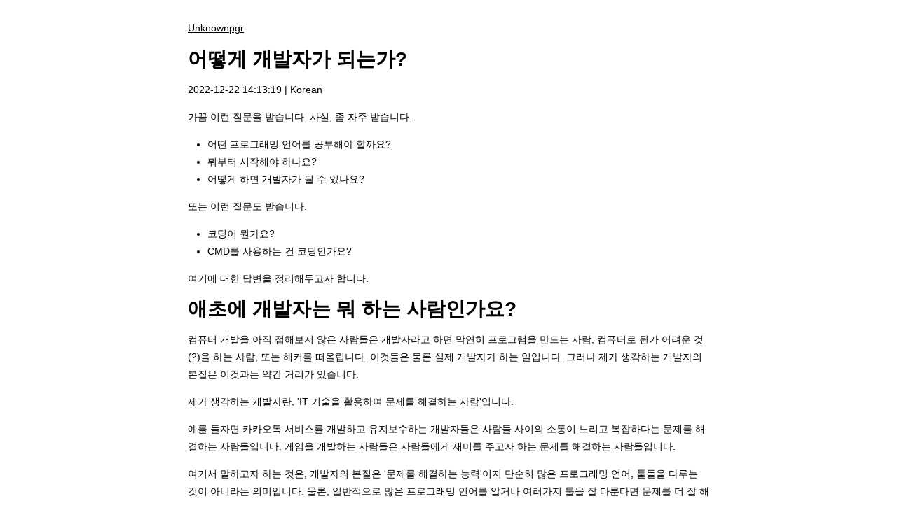

--- FILE ---
content_type: text/html
request_url: https://unknownpgr.com/posts/programmer/index.html
body_size: 21278
content:
<!DOCTYPE html> <html lang="en"> <head> <meta charset="UTF-8"> <meta name="viewport" content="width=device-width,initial-scale=1"> <meta name="description" content="A blog about programming, mathematics, physics, and more."> <meta name="keywords" content="programming, mathematics, physics, blog"> <meta name="author" content="Unknownpgr"> <meta name="robots" content="index, follow"> <meta name="theme-color" content="#ffffff"> <meta property="og:title" content="어떻게 개발자가 되는가?"> <meta property="og:type" content="article"> <meta property="og:url" content="/posts/programmer/index.html"> <meta property="og:image" content="/logo.png"> <meta property="og:site_name" content="Unknownpgr's Blog"> <meta property="og:locale" content="ko_KR"> <meta property="og:locale:alternate" content="en_US"> <link rel="canonical" href="https://unknownpgr.com/posts/programmer/index.html"> <link rel="icon" href="/favicon.png"> <title>어떻게 개발자가 되는가?</title> <style>*{box-sizing:border-box;text-rendering:optimizeLegibility}::-webkit-scrollbar{display:none}#root,body,html{width:100%;height:100%;margin:0;padding:0;line-height:1.8rem;font-family:sans-serif}a{text-decoration:none;color:inherit;text-decoration:underline}.container{max-width:800px;margin:0 auto;padding:2rem}footer{text-align:center}html{font-size:16px}@media (max-width:1440px){html{font-size:14px}}@media (max-width:1200px){html{font-size:13px}}@media (max-width:1024px){html{font-size:12px}}@media (max-width:768px){html{font-size:11px}}@media (max-width:480px){html{font-size:10px}}@media print{html{font-size:10px}}</style> <script>!function(e,t,a,n){e[n]=e[n]||[],e[n].push({"gtm.start":(new Date).getTime(),event:"gtm.js"});e=t.getElementsByTagName(a)[0],n=t.createElement(a);n.async=!0,n.src="https://www.googletagmanager.com/gtm.js?id=GTM-5TZKBNR5",e.parentNode.insertBefore(n,e)}(window,document,"script","dataLayer")</script> <script async src="https://www.googletagmanager.com/gtag/js?id=G-VMWCS5PZY0"></script> <script>function gtag(){dataLayer.push(arguments)}window.dataLayer=window.dataLayer||[],gtag("js",new Date),gtag("config","G-VMWCS5PZY0")</script> <link rel="stylesheet" href="https://cdn.jsdelivr.net/npm/katex@0.12.0/dist/katex.min.css" integrity="sha384-AfEj0r4/OFrOo5t7NnNe46zW/tFgW6x/bCJG8FqQCEo3+Aro6EYUG4+cU+KJWu/X" crossorigin="anonymous"> <link rel="stylesheet" href="https://cdnjs.cloudflare.com/ajax/libs/highlight.js/11.8.0/styles/default.min.css"> <script src="https://cdnjs.cloudflare.com/ajax/libs/highlight.js/11.8.0/highlight.min.js"></script> <script>hljs.highlightAll()</script> <style>code{font-family:SFMono-Regular,Menlo,Monaco,Consolas,"Liberation Mono","Courier New",monospace,sans-serif;max-width:100%}audio,canvas,img,video{max-width:80%;min-width:25%;display:block;margin:1rem auto}iframe{width:100%;min-height:500px;display:block;margin:1rem auto;border:none}.title{word-break:keep-all}.content ul{padding-left:2rem}.content pre code{display:block;width:100%;overflow-x:auto;padding:1rem;border:1px solid #aaa}.content p{overflow-x:scroll}.content blockquote{border:1px solid #aaa;padding:0 1rem;margin:1rem 0}.separator{text-align:center}nav a{color:#000}@media print{.noprint{display:none}}</style> </head> <body> <noscript><iframe src="https://www.googletagmanager.com/ns.html?id=GTM-5TZKBNR5" height="0" width="0" style="display:none;visibility:hidden"></iframe></noscript> <div class="container"> <a class="noprint" href="/index.html">Unknownpgr</a> <h1 class="title">어떻게 개발자가 되는가?</h1> <p class="noprint">2022-12-22 14:13:19 | <span>Korean</span></p> <div class="content"><p>가끔 이런 질문을 받습니다. 사실, 좀 자주 받습니다.</p> <ul> <li>어떤 프로그래밍 언어를 공부해야 할까요?</li> <li>뭐부터 시작해야 하나요?</li> <li>어떻게 하면 개발자가 될 수 있나요?</li> </ul> <p>또는 이런 질문도 받습니다.</p> <ul> <li>코딩이 뭔가요?</li> <li>CMD를 사용하는 건 코딩인가요?</li> </ul> <p>여기에 대한 답변을 정리해두고자 합니다.</p> <h1>애초에 개발자는 뭐 하는 사람인가요?</h1> <p>컴퓨터 개발을 아직 접해보지 않은 사람들은 개발자라고 하면 막연히 프로그램을 만드는 사람, 컴퓨터로 뭔가 어려운 것(?)을 하는 사람, 또는 해커를 떠올립니다. 이것들은 물론 실제 개발자가 하는 일입니다. 그러나 제가 생각하는 개발자의 본질은 이것과는 약간 거리가 있습니다.</p> <p>제가 생각하는 개발자란, 'IT 기술을 활용하여 문제를 해결하는 사람'입니다.</p> <p>예를 들자면 카카오톡 서비스를 개발하고 유지보수하는 개발자들은 사람들 사이의 소통이 느리고 복잡하다는 문제를 해결하는 사람들입니다. 게임을 개발하는 사람들은 사람들에게 재미를 주고자 하는 문제를 해결하는 사람들입니다.</p> <p>여기서 말하고자 하는 것은, 개발자의 본질은 '문제를 해결하는 능력'이지 단순히 많은 프로그래밍 언어, 툴들을 다루는 것이 아니라는 의미입니다. 물론, 일반적으로 많은 프로그래밍 언어를 알거나 여러가지 툴을 잘 다룬다면 문제를 더 잘 해결할 수 있습니다. 그러므로 이력서나 포트폴리오에 자신이 다룰 줄 아는 프로그래밍 언어나 라이브러리들을 적습니다. 그러나 결국 그것은 문제를 해결하기 위한 수단일 뿐, 본질이 아님을 잊으면 안 됩니다.</p> <h1>어떤 사람이 개발자에 잘 맞을까요?</h1> <p>저는 여기에 자신있게 답할 수 있습니다.</p> <p>'모릅니다. 해 봐야 알 수 있습니다.'</p> <p>개발자가 되겠다는 사람도, 이미 개발자의 길을 걷고 있는 사람들도 정말 많이 만나 봤습니다. 반대로 개발자가 되려다가 실패하거나 포기하는 사람들도 꽤 많이 만나 봤다고 생각합니다. 그러나 그럼에도 불구하고 그들에게서 어떠한 유의미한 공통점을 발견할 수 없었습니다. 심지어 컴퓨터과학부에 입학해서 공부하는 사람들 중에서도 어떤 사람은 빠르게 학습하고, 어떤 사람은 포기합니다.</p> <p>애매하기는 하지만, 성공하는 개발자들 사이에서 보이는 유일한 공통점은 그들이 개발하는 것을 좋아하고 즐긴다는 것이었습니다. 그러나 개발을 시작하려는 사람들을 많이 만나 보면서 느낀 것인데, 누가 개발을 즐기고 안 즐기게 될지는 정말 해 봐야 알 수 있습니다. 분명한 목표와 열정을 가지고 진입했는데 해 보니 안 맞아서 포기하는 사람들도 많았고, 반대로 학교에서 시켜서, 아니면 친구가 권해서, 군대에서 할 거 없어서 시작했다가 그게 너무나 잘 맞은 나머지 아예 업으로 삼은 사람들도 많이 봤습니다.</p> <p>그리고 IT 분야는 정말 빠르게 발전합니다. 다른 분야에서는 수 년, 수십 년에 한 번씩 큰 흐름이 바뀐다면 이 분야에서는 짧게는 3개월에서 6개월이면 새로운 기술이 나옵니다. 그러므로 개발자는 항상 새로운 기술을 습득하면서, 동시에 기초를 단단하게 다져놓아야만 합니다. 이런 공부를 즐길 수 있는 사람이라면 개발자가 잘 맞을 것입니다.</p> <h1>개발자가 되려면 뭘 해야 하나요?</h1> <p>아래와 같은 것들을 공부하시면 됩니다.</p> <ul> <li>프로그래밍 언어</li> <li>컴퓨터 과학</li> <li>협업 방법</li> <li>아키텍쳐</li> <li>개발방법론</li> </ul> <p>하나씩 설명하겠습니다.</p> <p><strong>프로그래밍 언어</strong></p> <p>저는 항상 이런 예시를 듭니다.</p> <blockquote> <p>&quot;개발자와 프로그래밍 언어란, 국제 변호사와 영어같은 관계다.&quot;</p> </blockquote> <p>영어를 못 하는 사람이 국제변호사가 될 수 있을까요? 아마 불가능할겁니다. 그러면 영어만 잘하는 사람이 국제변호사가 될 수 있을까요? 영어를 못 하는 사람보다야 가능성이 높겠지만, 영어만 잘 해서는 국제변호사가 될 수 없습니다. 국제 변호사가 되려는 사람에게 영어가 차지하는 비중이 얼마정도 될까요? 아마 아주 작을 것 같습니다.</p> <p>프로그래밍 언어도 마찬가지입니다. 언어를 몰라서야 코딩을 전혀 할 수 없을 것이고, 남이 작성한 코드를 이해할 수도 없을 것이므로 개발자가 될 수 없습니다. 그러나 프로그래밍 언어만을 안다고 해서 개발자가 될 수 있는 것은 절대로 아닙니다.</p> <p>많은 사람들이 어떤 프로그래밍 언어를 공부해야 하냐고 묻습니다. 저는 아래 네 가지 언어를 순서대로 배우기를 권장드립니다.</p> <ul> <li>Python</li> <li>C</li> <li>JAVA</li> <li>Java script (ECMASCript)</li> </ul> <p>먼저 파이썬은 문법이 간단하고, 시작하기 쉽고, 해볼 수 있는 재미있는 것들이 많습니다. 그래서 컴퓨터 분야에 흥미를 붙이는 데 좋은 언어입니다. 다른 언어들은 초기 개발 환경 설정부터 복잡하여 금방 흥미를 잃을 수 있습니다.</p> <p>C는 모든 언어의 근본입니다. C 언어, 특히 포인터를 이해하지 못하고서는 프로그래밍을 한다라고 말할 수 없습니다.</p> <p>JAVA는 객체지향언어의 대표 사례입니다. 객체지향으로 개발하는 경우가 많으므로 JAVA를 알 필요가 있습니다. C#도 나쁘지 않습니다.</p> <p>JS는 최근 개발의 대부분을 차지한다고 볼 수 있는 웹에서, 특히 프론트에서 대단히 많이 쓰이는 언어입니다. 개발 환경 설정의 편의성만 따지면 JS만한 언어가 없지만, 가장 나중에 추천하는 이유는 JS로 올바르게 개발하려면 프론트-백 구조를 이해해야만 하기 때문입니다. 이 구조를 모르고 그냥 추상적으로 JS에 진입하는 경우 많이 헤매게 됩니다. Node.js 환경과 브라우저 환경을 헷갈리는 경우도 꽤 자주 봤습니다.</p> <p><strong>컴퓨터 과학</strong></p> <p>컴퓨터 그 자체에 관한 학문을 통틀어서 컴퓨터과학이라 부릅니다. 일반적으로 컴퓨터과학, 컴퓨터 공학 학과에서 배우는 학문들이 여기에 해당합니다. 아래는 개발자가 되기 위하여 반드시 배워야 할 필수적인 과목들입니다.</p> <ul> <li>자료구조</li> <li>알고리즘</li> <li>운영체제</li> <li>컴퓨터 구조론</li> <li>데이터 통신</li> <li>네트워크</li> <li>이산수학</li> <li>데이터베이스</li> <li>소프트웨어 공학</li> </ul> <p>이 학문들은 컴퓨터를 다루기 위해 알아야 할 필수적인 학문들이라 볼 수 있습니다. 물론 이 학문들을 잘 알지 못하더라도 개발을 할 수는 있습니다. 그러나 이러한 학문을 모르는 경우와 아는 경우는 대단히 큰 차이를 보입니다. 일단 효율성 측면에서도 컴퓨터구조나 운영체제, 적절한 알고리즘을 알고 구현하는 경우와 모르고 구현하는 경우는 성능이 수백 배 이상 차이날 수 있으며, 예기치 못한 오류가 발생했을 경우 이러한 컴퓨터과학 지식이 있는 경우 훨씬 빠르고 정확하게 해결할 수 있습니다. 따라서 대부분의 기업 면접에서는 이런 컴퓨터과학 지식을 물어봅니다. 이 과목들 외에도 아래와 같은 수많은 컴퓨터 과학 분야가 있습니다.</p> <ul> <li>프로그래밍 언어론</li> <li>컴파일러 (오토마타)</li> <li>컴퓨터 그래픽스</li> <li>임베디드시스템</li> <li>유닉스 / 리눅스 / 윈도우즈 프로그래밍</li> <li>컴퓨터 보안</li> <li>선형대수</li> <li>인공지능(기계학습)</li> <li>하드웨어</li> </ul> <p>위 컴퓨터 과학 분야들은 정말 학문의 분야이고 그 외에도 프로그래밍 언어 그 자체나 라이브러리, 프레임워크에 대해 알아야 할 것들이 많이 있습니다. 아래는 몇 가지 간단한 예시입니다.</p> <ul> <li>JAVA를 공부하는 경우 오브젝트의 생명 주기나 Thread-Safe한 method, class들과 그렇지 않은 것들에 대해 이해해야 할 것입니다.</li> <li>JS는 single thread로 동작하므로 이들의 비동기 작업이 어떻게 이벤트 루프 구조를 통해 이루어지는지 이해해야만 올바른 비동기 프로그래밍을 할 수 있습니다.</li> <li>React 라이브러리를 공부한다면 가상 DOM과 state가 어떻게 상호작용하는지 이해해야 합니다.</li> </ul> <p><strong>협업 방법</strong></p> <p>개발은 일반적으로 여러 사람이 같이 진행하게 됩니다. 그러므로 협업하는 방법에 대해 잘 알지 못하면 대단히 난감해지는 경우가 많습니다. 특히 각종 컨벤션을 지켜야 하며, Git 등 협업 도구를 잘 다룰 수 있어야만 합니다. 이에 대해서는 제 블로그에 다른 포스트로 정리해둔 것이 있습니다.</p> <ul> <li><a href="https://unknownpgr.com/posts/how-to-cooperate/">협업 잘하는 법</a></li> <li><a href="https://unknownpgr.com/posts/git-github/">Git 기초</a></li> </ul> <p><strong>아키텍쳐</strong></p> <p>어떤 서비스를 개발할 때, 그 서비스의 전반적인 구조를 아키텍쳐라고 부릅니다. 예컨대</p> <ul> <li>프로그램을 직접 사용자들이 다운받아서 이용하도록 만들 것인지 (e.g. 마이크로소프트 오피스 등)</li> <li>웹을 통하여 서비스할 것인지 (e.g. 유튜브, 네이버 등)</li> <li>웹을 통해 서비스한다면 서버는 어떤 구조로 만들 것인지 <ul> <li>예컨대 서비스를 잘게 나누어 개발할 것인지(Microservice)</li> <li>아니면 큰 하나의 서비스로 만들 것인지(Monolithic)</li> <li>서비스를 크게 나눈다면 그것들은 어떻게 서로 통신할 것인지 (API Gateway / Service Mesh)</li> </ul> </li> <li>개발자들은 어떤 방식으로 개발하며 배포는 어떻게 이루어질 것인지 (Continuous Integration, Continuous Deploy; CI/CD)</li> <li>고가용성 (Hight Availability; HA)은 어떻게 보장할 것이며</li> <li>재해 복구는 어떻게 할 것인지</li> </ul> <p>...등이 크게 볼 때 아키텍쳐에 전부 포함된다고 볼 수 있겠습니다. 이는 말 그대로 서비스의 구조입니다. 이 아키텍쳐를 설계하지 않고 되는대로 개발하는 것은 마치 설계도 없이 되는대로 건축물을 짓고 보는 것과 마찬가지입니다. 처음에는 그런대로 뭔가 만들어지는 것처럼 보일지 몰라도, 수많은 사람들이 사용하게 되면 반드시 문제가 생기게 됩니다.</p> <p>또한 건축물은 한번 짓고 나면 그 구조를 바꾸기가 쉽지 않습니다. 그러나 IT 서비스는 이와 다르게 잘만 설계하면 서비스가 운영되는 도중에도 그 구조를 바꿀 수 있습니다. 그렇게 하면 서비스를 계속 업데이트하면서 가치를 더할 수 있습니다. 그러나 아키텍쳐를 잘못 설계하는 경우 조금만 업데이트하더라도 수많은 문제가 발생할 수 있습니다. 그래서 업데이트 비용이 계속 증가하고, 결국은 오류를 고치는 데 개발보다 더 많은 비용을 투자하게 될 수도 있습니다.</p> <p><strong>개발방법론</strong></p> <p>개발방법론은 앞의 협업 방법 및 아키텍쳐와도 맥락을 같이합니다. 어떤 소프트웨어를 개발하기로 결심했을 때, 만약 그 규모가 크다면 개발하는 데 오랜 시간이 걸릴 것입니다. 그러므로 그 개발을 진행하는 방식이 대단히 중요합니다. 다양한 개발 방법론이 있지만 여기서는 주로 사용되는 두 가지를 설명하겠습니다.</p> <ul> <li> <p>하나는 워터폴 방식입니다. 워터폴 방식은 말 그대로 위에서 아래로 떨어지는 폭포처럼, 미리 무엇을 어떤 순서로 개발할지 전부 정한 후 그 정해진 절차를 순서대로 따르는 방식입니다. 이 개발 방법론은 소프트웨어의 요구사항이 대단히 명확하고 자세한 경우에 유용합니다. 예컨대 은행 서비스나 군용 프로그램, 항공기 오토파일럿 소프트웨어를 개발할 때 이러한 방법론이 유용할 수 있습니다. 워터폴 방식에서는 Gantt Chart나 PERT 등의 도구를 이용하여 개발 순서를 정하고 도식화합니다.</p> </li> <li> <p>다른 하나는 애자일 방법론입니다. 소프트웨어 개발자들은 열심히 프로그램을 만들어 놓았더니 기능을 더 추가해달라거나, 기능이 필요없으므로 빼달라던가 바꿔달라는 요구사항을 대단히 많이 접했습니다. 이로부터 개발자들은 '고객은 자기가 무엇을 원하는지 잘 모른다', 그리고 '개발자도 고객이 뭘 원하는지 잘 모른다' 는 것을 깨달았습니다. 그래서 맨 처음에는 아주 간결한 기능만을 가진 서비스를 만든 후(Minimum Viable Product; MVP), 이것을 고객이 사용하도록 하고 그들의 피드백을 받으면서 고객의 요구에 따라 개발하는 방법론이 등장했습니다. 이것이 애자일 방법론입니다.</p> </li> </ul> <h1>프로그래밍이랑 코딩은 뭐가 다른가요?</h1> <p>일반적으로 프로그래밍이란 어떠한 문제를 해결하기 위한 절차를 작성하는 과정을 말합니다. 즉, 프로그래밍은 보통 논리적인 개념을 말하는 것입니다. 반면 코딩은 보통 실제로 코드를 작성하는 과정을 말합니다. 그러므로 어떤 문제를 해결하는 과정을 한국어로 대단히 명확하게 작성한다면 그것은 코딩은 아니겠지만 프로그래밍이라고는 부를 수 있습니다. 반면 뭔가 작성은 하고 있는데 그게 뭔지 자기도 잘 모르면서 어쨌든 코드를 입력하고 있다면 이건 프로그래밍은 아니지만 코딩이라 부를 수 있겠습니다.</p> <p>그래서 프로그래머라는 표현은 별 문제가 없지만, 코더는 논리적으로 문제를 해결하지는 못하고 단순히 코드 입력만 할 줄 아는 사람이라는 비하적인 표현입니다.</p> <h1>CMD(.bat) / HTML / CSS 는 코딩인가요?</h1> <p>보통 굳이 구분하기 귀찮으니 그렇게 부르기는 합니다. 그러나 일반적으로 코딩이나 프로그래밍이라 하면 '튜링 완전'이라는 특수한 조건을 만족하는 프로그래밍 언어를 사용하여 코드를 작성하는 것을 말하는데 HTML / CSS 는 그러한 조건을 만족하지 못하므로 보통 코딩이나 프로그래밍이라고 부르지는 않습니다. CMD, 혹은 배치파일과 같은 쉘 스크립트는 튜링 완전하기는 하지만, <code>ipconfig</code>나 <code>echo</code> 등 간단한 명령어 정도를 사용하는 건 보통 코딩이라고 말하진 않습니다.</p> <blockquote> <p>CSS와 HTML의 조합은 대단히 엄밀히 따지자면 튜링 완전하기는 합니다. 그러나 이는 tricky한 방법을 이용하는 경우고, 일반적으로 사용할 때에는 튜링 완전하지 않습니다.</p> </blockquote> <h1>개발자가 되기 위한 좋은 방법은?</h1> <p>저는 이 방법이 최선이라고 생각합니다. 아마 많은 개발자 분들 역시 동의하실겁니다.</p> <ol> <li>언어를 하나 선택하여 기초 문법을 공부합니다.</li> <li>뭐라도 하나 만듭니다. 본인이 실제로 필요한 것이면 더 좋습니다. 아래는 실제로 제가 해 봤던 것들입니다. 그리고 지금까지 대단히 유용히 사용하고 있습니다. <ul> <li>일기장</li> <li>메모장</li> <li>사진을 저장하거나 공유할 수 있는 웹 서비스</li> <li>블로그</li> <li>게임</li> </ul> </li> <li>반복합니다. 가능하면 여러 사람이서 협업도 해 봅니다. 깃도 사용해보고, 이것저것 다 써 봅니다.</li> <li>그러면서 앞서 말했던 이론 지식들을 공부합니다.</li> </ol> <p>실제로 프로그램을 작성하지 않으면서 이론만 공부하는 경우를 꽤 봤습니다. 이건 피아노를 공부한다면서 악보와 음악 이론만 보고 있거나 연애를 배우겠다고 심리학 교과서를 읽고 있는 것과 같습니다. 실제로 뭔가 만들어보지 않으면 아무리 이론을 공부해봐야 소용이 없습니다. 그리고 무엇보다 이론만 공부하면 별로 재미 없습니다.</p> <h1>마무리하며</h1> <p>만약 물어볼 것이 있으시다면, 언제든지 unknownpgr@gmail.com으로 메일 주시면 답변해드리겠습니다!</p> </div> <br> <div class="separator noprint"> - - - - - - - - - - - - - - - - - - - - - - - - - - - - - - - - - - - </div> <br> <nav class="noprint"><div><a href="/posts/imcompleteness-of-ai/index.html">Prev: State-Machine AI의 불완정성 - 왜 ChatGPT는 곱셈을 못 하는가?</a></div><div><a href="/posts/opensource/index.html">Next: Git-Key, 오픈소스 프로젝트</a></div></nav> </div> <footer> <br> <br> <div>© 2023 Copyright : Unknownpgr</div> <br> <br> </footer> </body> </html>